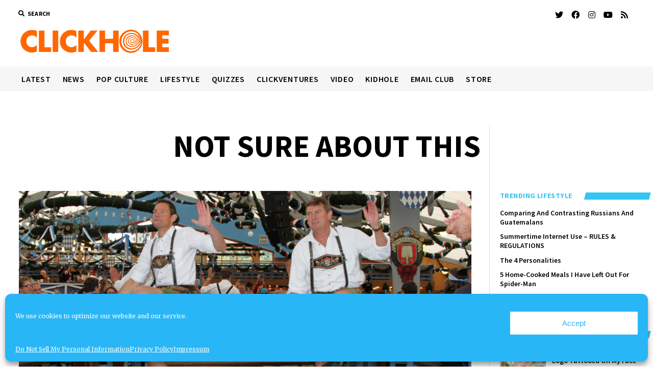

--- FILE ---
content_type: text/html; charset=utf-8
request_url: https://www.google.com/recaptcha/api2/aframe
body_size: 267
content:
<!DOCTYPE HTML><html><head><meta http-equiv="content-type" content="text/html; charset=UTF-8"></head><body><script nonce="saa5JAEvB7qOOGV3EpdjtA">/** Anti-fraud and anti-abuse applications only. See google.com/recaptcha */ try{var clients={'sodar':'https://pagead2.googlesyndication.com/pagead/sodar?'};window.addEventListener("message",function(a){try{if(a.source===window.parent){var b=JSON.parse(a.data);var c=clients[b['id']];if(c){var d=document.createElement('img');d.src=c+b['params']+'&rc='+(localStorage.getItem("rc::a")?sessionStorage.getItem("rc::b"):"");window.document.body.appendChild(d);sessionStorage.setItem("rc::e",parseInt(sessionStorage.getItem("rc::e")||0)+1);localStorage.setItem("rc::h",'1768896834700');}}}catch(b){}});window.parent.postMessage("_grecaptcha_ready", "*");}catch(b){}</script></body></html>

--- FILE ---
content_type: application/javascript
request_url: https://hb.vntsm.com/v4/live/vms/26497.js
body_size: 3325
content:
"use strict";(self.__VM_WPK_C_LR__m=self.__VM_WPK_C_LR__m||[]).push([[26497],{42173(e,t,r){r.r(t),r.d(t,{ID5_STORAGE_NAME:()=>D,IdFetchFlow:()=>j,id5IdSubmodule:()=>_,storage:()=>P});var n=r(64467),i=r(10467),o=r(23029),s=r(92901),a=r(80296),u=r(54756),c=r.n(u),p=r(79675),d=r(90869),l=r(70433),f=r(63172),g=r(366),h=r(35563),b=r(94344),v=r(39012),m=r(60807),y=r(26461),w=r(81370);function x(e,t){var r=Object.keys(e);if(Object.getOwnPropertySymbols){var n=Object.getOwnPropertySymbols(e);t&&(n=n.filter(function(t){return Object.getOwnPropertyDescriptor(e,t).enumerable})),r.push.apply(r,n)}return r}function I(e){for(var t=1;t<arguments.length;t++){var r=null!=arguments[t]?arguments[t]:{};t%2?x(Object(r),!0).forEach(function(t){(0,n.A)(e,t,r[t])}):Object.getOwnPropertyDescriptors?Object.defineProperties(e,Object.getOwnPropertyDescriptors(r)):x(Object(r)).forEach(function(t){Object.defineProperty(e,t,Object.getOwnPropertyDescriptor(r,t))})}return e}function E(e,t,r){if("function"==typeof e?e===t:e.has(t))return arguments.length<3?t:r;throw new TypeError("Private element is not present on this object")}var D="id5id",O="User ID - ID5 submodule: ",k="id5-sync.com",P=(0,v.vM)({moduleType:m.fW,moduleName:"id5Id"}),S={id5id:{getValue:function(e){return e.uid},source:k,atype:1,getUidExt:function(e){if(e.ext)return e.ext}},euid:{getValue:function(e){return e.uid},getSource:function(e){return e.source},atype:3,getUidExt:function(e){if(e.ext)return e.ext}},trueLinkId:{getValue:function(e){return e.uid},getSource:function(e){return"true-link-id5-sync.com"},atype:1,getUidExt:function(e){if(e.ext)return e.ext}}},_={name:"id5Id",gvlid:131,decode:function(e,t){if(e&&void 0!==e.ids){var r={},n={};return Object.entries(e.ids).forEach(function(e){var t,i=(0,a.A)(e,2),o=i[0],s=i[1].eid,u=null==s||null===(t=s.uids)||void 0===t?void 0:t[0];r[o]={uid:null==u?void 0:u.id,ext:null==u?void 0:u.ext},n[o]=function(){return s}}),this.eids=n,r}var i,o,s={};if(e&&"string"==typeof e.universal_uid){i=e.universal_uid,s=e.ext||s,o=e.publisherTrueLinkId,this.eids=S;var u={id5id:{uid:i,ext:s}};switch((0,d.isPlainObject)(s.euid)&&(u.euid={uid:s.euid.uids[0].id,source:s.euid.source,ext:{provider:k}}),o&&(u.trueLinkId={uid:o}),(0,l.A)(e,"ab_testing.result")){case"control":(0,d.logInfo)(O+"A/B Testing - user is in the Control Group: ID5 ID is NOT exposed"),(0,f.J)(u,"id5id.ext.abTestingControlGroup",!0);break;case"error":(0,d.logError)(O+"A/B Testing ERROR! controlGroupPct must be a number >= 0 and <= 1");break;case"normal":(0,d.logInfo)(O+"A/B Testing - user is NOT in the Control Group"),(0,f.J)(u,"id5id.ext.abTestingControlGroup",!1)}return(0,d.logInfo)(O+"Decoded ID",u),u}},getId:function(e,t,r){if(function(e){if(!e||!e.params||!e.params.partner)return(0,d.logError)(O+"partner required to be defined"),!1;var t=e.params.partner;if("string"==typeof t||t instanceof String){var r=parseInt(t);if(isNaN(r)||r<0)return(0,d.logError)(O+"partner required to be a number or a String parsable to a positive integer"),!1;e.params.partner=r}else if("number"!=typeof t)return(0,d.logError)(O+"partner required to be a number or a String parsable to a positive integer"),!1;return e.storage&&e.storage.type&&e.storage.name?(e.storage.name!==D&&(0,d.logWarn)(O+"storage name recommended to be '".concat(D,"'.")),!0):((0,d.logError)(O+"storage required to be set"),!1)}(e)){if(Q(null==t?void 0:t.gdpr))return{callback:function(n){new j(e,null==t?void 0:t.gdpr,r,null==t?void 0:t.usp,null==t?void 0:t.gpp).execute().then(function(e){n(e)}).catch(function(e){(0,d.logError)(O+"getId fetch encountered an error",e),n()})}};(0,d.logInfo)(O+"Skipping ID5 local storage write because no consent given.")}},extendId:function(e,t,r){return Q(null==t?void 0:t.gdpr)?((0,d.logInfo)(O+"using cached ID",r),r&&(r.nbPage=H(r)),r):((0,d.logInfo)(O+"No consent given for ID5 local storage writing, skipping nb increment."),r)},primaryIds:["id5id","trueLinkId"],eids:S,_reset:function(){this.eids=S}},C=new WeakSet,j=function(){return(0,s.A)(function e(t,r,n,i,s){var a,u;(0,o.A)(this,e),function(e,t){if(t.has(e))throw new TypeError("Cannot initialize the same private elements twice on an object")}(a=this,u=C),u.add(a),this.submoduleConfig=t,this.gdprConsentData=r,this.cacheIdObj=n,this.usPrivacyData=i,this.gppData=s},[{key:"execute",value:(e=(0,i.A)(c().mark(function e(){var t,r;return c().wrap(function(e){for(;;)switch(e.prev=e.next){case 0:if(t=E(C,this,L).call(this),!E(C,this,A).call(this)){e.next=4;break}return e.prev=1,e.next=2,E(C,this,T).call(this,t);case 2:return e.abrupt("return",e.sent);case 3:return e.prev=3,r=e.catch(1),(0,d.logError)(O+"Error while performing ID5 external module flow. Continuing with regular flow.",r),e.abrupt("return",E(C,this,U).call(this,t));case 4:return e.abrupt("return",E(C,this,U).call(this,t));case 5:case"end":return e.stop()}},e,this,[[1,3]])})),function(){return e.apply(this,arguments)})}]);var e}();function A(){return"string"==typeof this.submoduleConfig.params.externalModuleUrl}function T(e){return N.apply(this,arguments)}function N(){return(N=(0,i.A)(c().mark(function e(t){var r;return c().wrap(function(e){for(;;)switch(e.prev=e.next){case 0:return e.next=1,F(this.submoduleConfig.params.externalModuleUrl);case 1:return e.next=2,t;case 2:return r=e.sent,e.abrupt("return",E(C,this,G).call(this).fetchId5Id(r,this.submoduleConfig.params,(0,b.EN)(),this.gdprConsentData,this.usPrivacyData,this.gppData));case 3:case"end":return e.stop()}},e,this)}))).apply(this,arguments)}function G(){return window.id5Prebid&&window.id5Prebid.integration}function U(e){return B.apply(this,arguments)}function B(){return(B=(0,i.A)(c().mark(function e(t){var r,n,i;return c().wrap(function(e){for(;;)switch(e.prev=e.next){case 0:return e.next=1,t;case 1:return r=e.sent,e.next=2,E(C,this,M).call(this,r.extensionsCall);case 2:return n=e.sent,e.next=3,E(C,this,J).call(this,r.fetchCall,n);case 3:return i=e.sent,e.abrupt("return",E(C,this,z).call(this,i));case 4:case"end":return e.stop()}},e,this)}))).apply(this,arguments)}function L(){return R.apply(this,arguments)}function R(){return(R=(0,i.A)(c().mark(function e(){var t,r,n;return c().wrap(function(e){for(;;)switch(e.prev=e.next){case 0:return t=this.submoduleConfig.params.configUrl||"https://id5-sync.com/api/config/prebid",e.next=1,(0,g.hd)(t,{method:"POST",body:JSON.stringify(I(I({},this.submoduleConfig),{},{bounce:!0})),credentials:"include"});case 1:if((r=e.sent).ok){e.next=2;break}throw new Error("Error while calling config endpoint: ",r);case 2:return e.next=3,r.json();case 3:return n=e.sent,(0,d.logInfo)(O+"config response received from the server",n),e.abrupt("return",n);case 4:case"end":return e.stop()}},e,this)}))).apply(this,arguments)}function M(e){return W.apply(this,arguments)}function W(){return(W=(0,i.A)(c().mark(function e(t){var r,n,i,o,s;return c().wrap(function(e){for(;;)switch(e.prev=e.next){case 0:if(void 0!==t){e.next=1;break}return e.abrupt("return",void 0);case 1:return r=t.url,n=t.method||"GET",i="GET"===n?void 0:JSON.stringify(t.body||{}),e.next=2,(0,g.hd)(r,{method:n,body:i});case 2:if((o=e.sent).ok){e.next=3;break}throw new Error("Error while calling extensions endpoint: ",o);case 3:return e.next=4,o.json();case 4:return s=e.sent,(0,d.logInfo)(O+"extensions response received from the server",s),e.abrupt("return",s);case 5:case"end":return e.stop()}},e)}))).apply(this,arguments)}function J(e,t){return V.apply(this,arguments)}function V(){return(V=(0,i.A)(c().mark(function e(t,r){var n,i,o,s,a;return c().wrap(function(e){for(;;)switch(e.prev=e.next){case 0:return n=t.url,i=t.overrides||{},o=JSON.stringify(I(I(I({},E(C,this,q).call(this)),i),{},{extensions:r})),e.next=1,(0,g.hd)(n,{method:"POST",body:o,credentials:"include"});case 1:if((s=e.sent).ok){e.next=2;break}throw new Error("Error while calling fetch endpoint: ",s);case 2:return e.next=3,s.json();case 3:return a=e.sent,(0,d.logInfo)(O+"fetch response received from the server",a),e.abrupt("return",a);case 4:case"end":return e.stop()}},e,this)}))).apply(this,arguments)}function q(){var e=this.submoduleConfig.params,t=this.gdprConsentData&&"boolean"==typeof this.gdprConsentData.gdprApplies&&this.gdprConsentData.gdprApplies?1:0,r=(0,b.EN)(),n=this.cacheIdObj?this.cacheIdObj.signature:void 0,i=H(this.cacheIdObj),o=window.id5Bootstrap?window.id5Bootstrap.getTrueLinkInfo():{booted:!1},s={partner:e.partner,gdpr:t,nbPage:i,o:"pbjs",tml:r.topmostLocation,ref:r.ref,cu:r.canonicalUrl,top:r.reachedTop?1:0,u:r.stack[0]||window.location.href,v:"9.53.4",storage:this.submoduleConfig.storage,localStorage:P.localStorageIsEnabled()?1:0,true_link:o};!t||void 0===this.gdprConsentData.consentString||(0,d.isEmpty)(this.gdprConsentData.consentString)||(0,d.isEmptyStr)(this.gdprConsentData.consentString)||(s.gdpr_consent=this.gdprConsentData.consentString),void 0===this.usPrivacyData||(0,d.isEmpty)(this.usPrivacyData)||(0,d.isEmptyStr)(this.usPrivacyData)||(s.us_privacy=this.usPrivacyData),this.gppData&&(s.gpp_string=this.gppData.gppString,s.gpp_sid=this.gppData.applicableSections),void 0===n||(0,d.isEmptyStr)(n)||(s.s=n),void 0===e.pd||(0,d.isEmptyStr)(e.pd)||(s.pd=e.pd),void 0===e.provider||(0,d.isEmptyStr)(e.provider)||(s.provider=e.provider);var a=e.abTesting||{enabled:!1};return a.enabled&&(s.ab_testing={enabled:!0,control_group_pct:a.controlGroupPct}),s}function z(e){try{e.privacy&&window.id5Bootstrap&&window.id5Bootstrap.setPrivacy&&window.id5Bootstrap.setPrivacy(e.privacy)}catch(e){(0,d.logError)(O+"Error while writing privacy info into local storage.",e)}return e}function F(e){return K.apply(this,arguments)}function K(){return(K=(0,i.A)(c().mark(function e(t){return c().wrap(function(e){for(;;)switch(e.prev=e.next){case 0:return e.abrupt("return",new y.U9(function(e,r){if(window.id5Prebid)e();else try{(0,w.R)(t,m.fW,"id5",e)}catch(e){r(e)}}));case 1:case"end":return e.stop()}},e)}))).apply(this,arguments)}function H(e){return e&&void 0!==e.nbPage?e.nbPage+1:1}function Q(e){var t=e&&"boolean"==typeof e.gdprApplies&&e.gdprApplies,r=(0,l.A)(e,"vendorData.purpose.consents.1"),n=(0,l.A)(e,"vendorData.vendor.consents.".concat(131..toString()));return!!(!t||r&&n)}(0,h.bz)("userId",_),(0,p.E)("id5IdSystem")}}]);